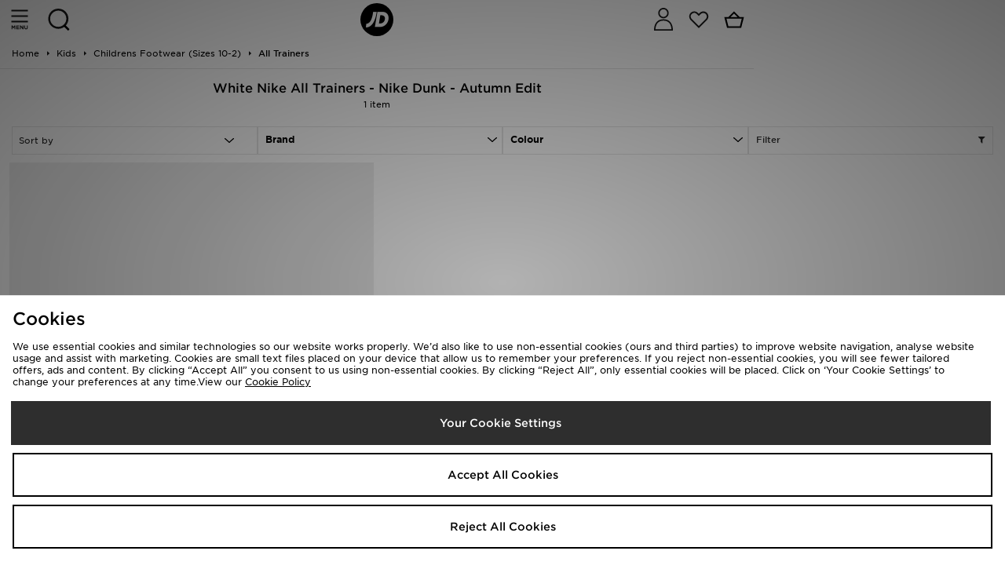

--- FILE ---
content_type: text/plain; charset=utf-8
request_url: https://whatsmyip.jdmesh.co/
body_size: -41
content:
{
  "ip": "3.142.54.122"
}